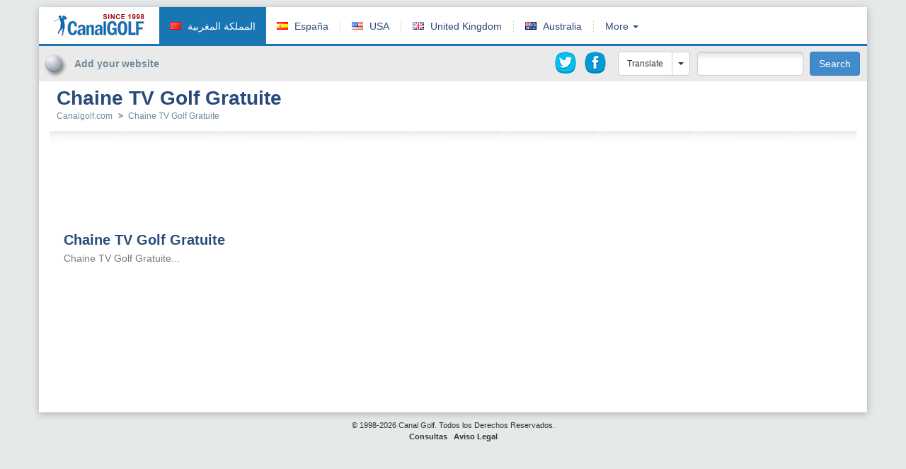

--- FILE ---
content_type: text/html; charset=utf-8
request_url: https://www.canalgolf.com/ma/chaine-tv-golf-gratuite
body_size: 44318
content:
<!DOCTYPE html>
<html lang="en">
<head>
  <meta charset="utf-8">
  <meta http-equiv="X-UA-Compatible" content="IE=edge">
  <meta name="viewport" content="width=device-width, initial-scale=1">

  <meta name="title" content="Chaine TV Golf Gratuite | Canalgolf.com" />
  <meta name="keywords" content="golf tv, golf direct, resultat golf, canalgolf, calendrier tournois professionnels, programme tv golf, vidéos de golf, golf tv streaming, golf plus streaming, golf tv live, golf tv gratuit, golf channel gratuit, golf channel streaming free, golf télévision en direct, golf a la tele, tvgolf, golfe tv, golf tele, golf channel streaming gratuit, tv golf gratuit, channel stream golf, golf channel streaming live, golf tv streaming gratuit, golf télévision, chaîne golf, chaîne golf gratuite, golf chaine, chaine tv golf, chaine tv golf gratuite, chaine tv de golf, chaines tv golf, golf streaming, golf live streaming, golf streaming gratuit, golf direct streaming, golf en live streaming, golf tv internet, golf internet, liv golf" />
  <meta name="description" content="Chaine TV Golf Gratuite" />

  <meta name="og:title" content="Chaine TV Golf Gratuite | Canalgolf.com" />
  <meta name="og:description" content="Chaine TV Golf Gratuite" />
  <meta name="og:image" content="https://www.canalgolf.com/assets/logo-630826cfd2542d59cc5f734091552269.png" />

  <meta name="robots" content="all" />
  <meta name="distribution" content="GLOBAL" />
  <meta name="rating" content="GENERAL" />
  <meta name="revisit-After" content="7 Days" />
  <meta name="googlebot" content="all" />

  <title>Chaine TV Golf Gratuite | Canalgolf.com</title>

  <!-- HTML5 Shim and Respond.js IE8 support of HTML5 elements and media queries -->
  <!--[if lt IE 9]>
    <script src="https://oss.maxcdn.com/libs/html5shiv/3.7.0/html5shiv.js"></script>
    <script src="https://oss.maxcdn.com/libs/respond.js/1.4.2/respond.min.js"></script>
  <![endif]-->

  <link href="/assets/application-b3bfb889b7d5a7a459e41ae48881268d.css" media="all" rel="stylesheet" type="text/css" />
  <script src="/assets/application-ec4413bdfbb324e9d6547c4b102a9b84.js" type="text/javascript"></script>
  <script src="http://www.google.com/jsapi" type="text/javascript"></script>
  <meta content="authenticity_token" name="csrf-param" />
<meta content="FgkCkWfxni0MHjauSyRUGZQjQr5Z+caLzv4T5MauENk=" name="csrf-token" />

    <link rel="alternate" hreflang="es-es" href="http://canalgolf.com">
    <link rel="alternate" hreflang="en-us" href="http://www.canalgolf.com/us">
    <link rel="alternate" hreflang="en-gb" href="http://www.canalgolf.com/uk">
    <link rel="alternate" hreflang="en-au" href="http://www.canalgolf.com/au">

    <link rel="alternate" hreflang="ca-ad" href="http://www.canalgolf.com/ad">
    <link rel="alternate" hreflang="es-ar" href="http://www.canalgolf.com/ar">
    <link rel="alternate" hreflang="nl-be" href="http://canalgolf.com/be">
    <link rel="alternate" hreflang="pt-br" href="http://canalgolf.com/br">
    <link rel="alternate" hreflang="en-ca" href="http://www.canalgolf.com/ca">
    <link rel="alternate" hreflang="en-cz" href="http://www.canalgolf.com/cz">
    <link rel="alternate" hreflang="es-cl" href="http://www.canalgolf.com/cl">
    <link rel="alternate" hreflang="es-co" href="http://www.canalgolf.com/co">
    <link rel="alternate" hreflang="es-cr" href="http://www.canalgolf.com/cr">
    <link rel="alternate" hreflang="en-dk" href="http://www.canalgolf.com/dk">
    <link rel="alternate" hreflang="de" href="http://www.canalgolf.com/de">
    <link rel="alternate" hreflang="es-ec" href="http://www.canalgolf.com/ec">
    <link rel="alternate" hreflang="fr" href="http://www.canalgolf.com/fr">
    <link rel="alternate" hreflang="en-in" href="http://www.canalgolf.com/in">
    <link rel="alternate" hreflang="en-id" href="http://www.canalgolf.com/id">
    <link rel="alternate" hreflang="en-ie" href="http://www.canalgolf.com/ie">
    <link rel="alternate" hreflang="en-is" href="http://www.canalgolf.com/is">
    <link rel="alternate" hreflang="it" href="http://www.canalgolf.com/it">
    <link rel="alternate" hreflang="en-ke" href="http://www.canalgolf.com/ke">
    <link rel="alternate" hreflang="en-my" href="http://www.canalgolf.com/my">
    <link rel="alternate" hreflang="es-mx" href="http://www.canalgolf.com/mx">
    <link rel="alternate" hreflang="en-mm" href="http://www.canalgolf.com/mm">
    <link rel="alternate" hreflang="en-nl" href="http://www.canalgolf.com/nl">
    <link rel="alternate" hreflang="en-nz" href="http://www.canalgolf.com/nz">
    <link rel="alternate" hreflang="en-ng" href="http://www.canalgolf.com/ng">
    <link rel="alternate" hreflang="en-no" href="http://www.canalgolf.com/no">
    <link rel="alternate" hreflang="de-at" href="http://www.canalgolf.com/at">
    <link rel="alternate" hreflang="en-pk" href="http://www.canalgolf.com/pk">
    <link rel="alternate" hreflang="es-pa" href="http://www.canalgolf.com/pa">
    <link rel="alternate" hreflang="es-py" href="http://www.canalgolf.com/py">
    <link rel="alternate" hreflang="es-pe" href="http://canalgolf.com/pe">
    <link rel="alternate" hreflang="en-ph" href="http://www.canalgolf.com/ph">
    <link rel="alternate" hreflang="pl" href="http://www.canalgolf.com/pl">
    <link rel="alternate" hreflang="pt-pt" href="http://www.canalgolf.com/pt">
    <link rel="alternate" hreflang="es-pr" href="http://www.canalgolf.com/pr">
    <link rel="alternate" hreflang="es-do" href="http://canalgolf.com/do">
    <link rel="alternate" hreflang="de-ch" href="http://www.canalgolf.com/ch">
    <link rel="alternate" hreflang="gd-gb" href="http://www.canalgolf.com/scot">
    <link rel="alternate" hreflang="en-sg" href="http://www.canalgolf.com/sg">
    <link rel="alternate" hreflang="en-sk" href="http://www.canalgolf.com/sk">
    <link rel="alternate" hreflang="en-za" href="http://www.canalgolf.com/za">
    <link rel="alternate" hreflang="en-fi" href="http://www.canalgolf.com/fi">
    <link rel="alternate" hreflang="sv-se" href="http://www.canalgolf.com/se">
    <link rel="alternate" hreflang="en-th" href="http://www.canalgolf.com/th">
    <link rel="alternate" hreflang="es-uy" href="http://www.canalgolf.com/uy">
    <link rel="alternate" hreflang="es-ve" href="http://canalgolf.com/ve">
    <link rel="alternate" hreflang="en-vn" href="http://www.canalgolf.com/vn">
    <link rel="alternate" hreflang="zh-cn" href="http://www.canalgolf.com/cn">
    <link rel="alternate" hreflang="ja-jp" href="http://www.canalgolf.com/jp">
    <link rel="alternate" hreflang="en-kr" href="http://www.canalgolf.com/kr">


  <script type="text/javascript">
  (function(i,s,o,g,r,a,m){i['GoogleAnalyticsObject']=r;i[r]=i[r]||function(){
  (i[r].q=i[r].q||[]).push(arguments)},i[r].l=1*new Date();a=s.createElement(o),
  m=s.getElementsByTagName(o)[0];a.async=1;a.src=g;m.parentNode.insertBefore(a,m)
  })(window,document,'script','//www.google-analytics.com/analytics.js','ga');
  
  ga('create', 'UA-38715083-1', 'auto');
  ga('send', 'pageview', {'dimension1': 'ma'});
  //ga('create', 'UA-38715083-21', 'auto', {'name': 'worldTracker'});
  //ga('worldTracker.send', 'pageview', {'dimension1': 'ma'});
</script>
  <script src='https://www.google.com/recaptcha/api.js'></script>

</head>
<body>

<div class="container page-container">
	<div class="header clearfix">
		<a href="/ma" class="logo"></a>

		<ul class="countries-menu">
			<li class="sel">
				<span class="flag flag-ma"></span>
				<a href="#">المملكة المغربية</a>
			</li>
			<li class="hidden-md hidden-sm hidden-xs">
				<span class="flag flag-es"></span>
				<a href="http://canalgolf.com">España</a>
			</li>
			<li class="div hidden-md hidden-sm hidden-xs"></li>
			<li class="hidden-md hidden-sm hidden-xs">
				<span class="flag flag-us"></span>
				<a href="http://www.canalgolf.com/us">USA</a>
			</li>
			<li class="div hidden-md hidden-sm hidden-xs"></li>
			<li class="hidden-md hidden-sm hidden-xs">
				<span class="flag flag-uk"></span>
				<a href="http://www.canalgolf.com/uk">United Kingdom</a>
			</li>
			<li class="div hidden-md hidden-sm hidden-xs"></li>
			<li class="hidden-md hidden-sm hidden-xs">
				<span class="flag flag-au"></span>
				<a href="http://www.canalgolf.com/au">Australia</a>
			</li>
			<li class="div hidden-md hidden-sm hidden-xs"></li>
			<li>
				<div class="dropdown">
					<a class="dropdown-toggle btn-more-countries" data-toggle="dropdown" href="#">
					    More
					    <span class="caret"></span>
					</a>
					<ul class="dropdown-menu">
              <li class="visible-md visible-sm visible-xs">
                <a href="http://canalgolf.com" tabindex="-1">
                <span class="flag flag-es"></span>
                España
</a>              </li>
              <li class="visible-md visible-sm visible-xs">
                <a href="http://www.canalgolf.com/us" tabindex="-1">
                <span class="flag flag-us"></span>
                USA
</a>              </li>
              <li class="visible-md visible-sm visible-xs">
                <a href="http://www.canalgolf.com/uk" tabindex="-1">
                <span class="flag flag-uk"></span>
                United Kingdom
</a>              </li>
              <li class="visible-md visible-sm visible-xs">
                <a href="http://www.canalgolf.com/au" tabindex="-1">
                <span class="flag flag-au"></span>
                Australia
</a>              </li>
					    <li>
					    	<a href="http://www.canalgolf.com/ad" tabindex="-1">
					    	<span class="flag flag-ad"></span>
					    	Andorra
</a>					    </li>
					    <li>
					    	<a href="http://www.canalgolf.com/ar" tabindex="-1">
					    	<span class="flag flag-ar"></span>
					    	Argentina
</a>					    </li>
					    <li>
					    	<a href="http://canalgolf.com/be" tabindex="-1">
					    	<span class="flag flag-be"></span>
					    	België
</a>					    </li>
					    <li>
					    	<a href="http://canalgolf.com/br" tabindex="-1">
					    	<span class="flag flag-br"></span>
					    	Brasil
</a>					    </li>
					    <li>
					    	<a href="http://www.canalgolf.com/ca" tabindex="-1">
					    	<span class="flag flag-ca"></span>
					    	Canada
</a>					    </li>
					    <li>
					    	<a href="http://www.canalgolf.com/cz" tabindex="-1">
					    	<span class="flag flag-cz"></span>
					    	Česká republika
</a>					    </li>
					    <li>
					    	<a href="http://www.canalgolf.com/cl" tabindex="-1">
					    	<span class="flag flag-cl"></span>
					    	Chile
</a>					    </li>
					    <li>
					    	<a href="http://www.canalgolf.com/co" tabindex="-1">
					    	<span class="flag flag-co"></span>
					    	Colombia
</a>					    </li>
					    <li>
					    	<a href="http://www.canalgolf.com/cr" tabindex="-1">
					    	<span class="flag flag-cr"></span>
					    	Costa Rica
</a>					    </li>
					    <li>
					    	<a href="http://www.canalgolf.com/dk" tabindex="-1">
					    	<span class="flag flag-dk"></span>
					    	Danmark
</a>					    </li>
					    <li>
					    	<a href="http://www.canalgolf.com/de" tabindex="-1">
					    	<span class="flag flag-de"></span>
					    	Deutschland
</a>					    </li>
					    <li>
					    	<a href="http://www.canalgolf.com/ec" tabindex="-1">
					    	<span class="flag flag-ec"></span>
					    	Ecuador
</a>					    </li>
					    <li>
					    	<a href="http://www.canalgolf.com/fr" tabindex="-1">
					    	<span class="flag flag-fr"></span>
					    	France
</a>					    </li>
					    <li>
					    	<a href="http://www.canalgolf.com/in" tabindex="-1">
					    	<span class="flag flag-in"></span>
					    	India
</a>					    </li>
					    <li>
					    	<a href="http://www.canalgolf.com/id" tabindex="-1">
					    	<span class="flag flag-id"></span>
					    	Indonesia
</a>					    </li>
					    <li>
					    	<a href="http://www.canalgolf.com/ie" tabindex="-1">
					    	<span class="flag flag-ie"></span>
					    	Ireland
</a>					    </li>
					    <li>
					    	<a href="http://www.canalgolf.com/is" tabindex="-1">
					    	<span class="flag flag-is"></span>
					    	Ísland
</a>					    </li>
					    <li>
					    	<a href="http://www.canalgolf.com/it" tabindex="-1">
					    	<span class="flag flag-it"></span>
					    	Italia
</a>					    </li>
					    <li>
					    	<a href="http://www.canalgolf.com/ke" tabindex="-1">
					    	<span class="flag flag-ke"></span>
					    	Kenya
</a>					    </li>
					    <li>
					    	<a href="http://www.canalgolf.com/my" tabindex="-1">
					    	<span class="flag flag-my"></span>
					    	Malaysia
</a>					    </li>
					    <li>
					    	<a href="http://www.canalgolf.com/mx" tabindex="-1">
					    	<span class="flag flag-mx"></span>
					    	Mexico
</a>					    </li>
					    <li>
					    	<a href="http://www.canalgolf.com/mm" tabindex="-1">
					    	<span class="flag flag-mm"></span>
					    	Myanmar
</a>					    </li>
					    <li>
					    	<a href="http://www.canalgolf.com/nl" tabindex="-1">
					    	<span class="flag flag-nl"></span>
					    	Netherlands
</a>					    </li>
					    <li>
					    	<a href="http://www.canalgolf.com/nz" tabindex="-1">
					    	<span class="flag flag-nz"></span>
					    	New Zealand
</a>					    </li>
					    <li>
					    	<a href="http://www.canalgolf.com/ng" tabindex="-1">
					    	<span class="flag flag-ng"></span>
					    	Nigeria
</a>					    </li>
					    <li>
					    	<a href="http://www.canalgolf.com/no" tabindex="-1">
					    	<span class="flag flag-no"></span>
					    	Norge
</a>					    </li>
					    <li>
					    	<a href="http://www.canalgolf.com/at" tabindex="-1">
					    	<span class="flag flag-at"></span>
					    	Österreich
</a>					    </li>
					    <li>
					    	<a href="http://www.canalgolf.com/pk" tabindex="-1">
					    	<span class="flag flag-pk"></span>
					    	Pakistan
</a>					    </li>
					    <li>
					    	<a href="http://www.canalgolf.com/pa" tabindex="-1">
					    	<span class="flag flag-pa"></span>
					    	Panamá
</a>					    </li>
					    <li>
					    	<a href="http://www.canalgolf.com/py" tabindex="-1">
					    	<span class="flag flag-py"></span>
					    	Paraguay
</a>					    </li>
					    <li>
					    	<a href="http://canalgolf.com/pe" tabindex="-1">
					    	<span class="flag flag-pe"></span>
					    	Perú
</a>					    </li>
					    <li>
					    	<a href="http://www.canalgolf.com/ph" tabindex="-1">
					    	<span class="flag flag-ph"></span>
					    	Philippines
</a>					    </li>
					    <li>
					    	<a href="http://www.canalgolf.com/pl" tabindex="-1">
					    	<span class="flag flag-pl"></span>
					    	Polska
</a>					    </li>
					    <li>
					    	<a href="http://www.canalgolf.com/pt" tabindex="-1">
					    	<span class="flag flag-pt"></span>
					    	Portugal
</a>					    </li>
					    <li>
					    	<a href="http://www.canalgolf.com/pr" tabindex="-1">
					    	<span class="flag flag-pr"></span>
					    	Puerto Rico
</a>					    </li>
					    <li>
					    	<a href="http://canalgolf.com/do" tabindex="-1">
					    	<span class="flag flag-do"></span>
					    	República Dominicana
</a>					    </li>
					    <li>
					    	<a href="http://www.canalgolf.com/ch" tabindex="-1">
					    	<span class="flag flag-ch"></span>
					    	Schweiz
</a>					    </li>
					    <li>
					    	<a href="http://www.canalgolf.com/scot" tabindex="-1">
					    	<span class="flag flag-scot"></span>
					    	Scotland
</a>					    </li>
					    <li>
					    	<a href="http://www.canalgolf.com/sg" tabindex="-1">
					    	<span class="flag flag-sg"></span>
					    	Singapore
</a>					    </li>
					    <li>
					    	<a href="http://www.canalgolf.com/sk" tabindex="-1">
					    	<span class="flag flag-sk"></span>
					    	Slovakia
</a>					    </li>
					    <li>
					    	<a href="http://www.canalgolf.com/za" tabindex="-1">
					    	<span class="flag flag-za"></span>
					    	South Africa
</a>					    </li>
					    <li>
					    	<a href="http://www.canalgolf.com/fi" tabindex="-1">
					    	<span class="flag flag-fi"></span>
					    	Suomi
</a>					    </li>
					    <li>
					    	<a href="http://www.canalgolf.com/se" tabindex="-1">
					    	<span class="flag flag-se"></span>
					    	Sverige
</a>					    </li>
					    <li>
					    	<a href="http://www.canalgolf.com/th" tabindex="-1">
					    	<span class="flag flag-th"></span>
					    	Thailand
</a>					    </li>
					    <li>
					    	<a href="http://www.canalgolf.com/uy" tabindex="-1">
					    	<span class="flag flag-uy"></span>
					    	Uruguay
</a>					    </li>
					    <li>
					    	<a href="http://canalgolf.com/ve" tabindex="-1">
					    	<span class="flag flag-ve"></span>
					    	Venezuela
</a>					    </li>
					    <li>
					    	<a href="http://www.canalgolf.com/vn" tabindex="-1">
					    	<span class="flag flag-vn"></span>
					    	Vietnam
</a>					    </li>
					    <li>
					    	<a href="http://www.canalgolf.com/cn" tabindex="-1">
					    	<span class="flag flag-cn"></span>
					    	中国
</a>					    </li>
					    <li>
					    	<a href="http://www.canalgolf.com/jp" tabindex="-1">
					    	<span class="flag flag-jp"></span>
					    	日本
</a>					    </li>
					    <li>
					    	<a href="http://www.canalgolf.com/kr" tabindex="-1">
					    	<span class="flag flag-kr"></span>
					    	대한민국
</a>					    </li>
				    </ul>
				</div>
			</li>
		</ul>

    <div class="header-ad-container hidden-xs">
      <div class="ad_page_header "><script async src="//pagead2.googlesyndication.com/pagead/js/adsbygoogle.js"></script>
<!-- Test Azul 468x60 -->
<ins class="adsbygoogle"
     style="display:inline-block;width:468px;height:60px"
     data-ad-client="ca-pub-0470509672654630"
     data-ad-slot="4851250445"></ins>
<script>
(adsbygoogle = window.adsbygoogle || []).push({});
</script></div>
    </div>
	</div>

	<div class="general-options hidden-xs">
		<div class="left">
      <a href="/ma/add_link" class="add-site">
				<span class="add-site-text">Add your website</span>
</a>		</div>
		<div class="right">
			  <a href="https://twitter.com/canalgolf" class="ico-twitter" target="_blank" title="Canalgolf en Twitter"></a>
			  <a href="https://www.facebook.com/canalgolf/" class="ico-facebook" target="_blank" title="Canalgolf en Facebook"></a>

			<div style="float: left">
				<div class="btn-group">
          <button type="button" class="btn btn-default btn-translate">Translate</button>
          <button type="button" class="btn btn-default btn-translate dropdown-toggle" data-toggle="dropdown">
				    <span class="caret"></span>
            <span class="sr-only">&nbsp;</span>
          </button>
				  <ul class="dropdown-menu">
				    <li><a href="http://translate.google.com/translate?client=tmpg&amp;hl=en&amp;langpair=en|en&amp;u=https%3A%2F%2Fwww.canalgolf.com%2Fma%2Fchaine-tv-golf-gratuite" target="_blank">English</a></li>
<li><a href="http://translate.google.com/translate?client=tmpg&amp;hl=en&amp;langpair=en|fr&amp;u=https%3A%2F%2Fwww.canalgolf.com%2Fma%2Fchaine-tv-golf-gratuite" target="_blank">French</a></li>
<li><a href="http://translate.google.com/translate?client=tmpg&amp;hl=en&amp;langpair=en|de&amp;u=https%3A%2F%2Fwww.canalgolf.com%2Fma%2Fchaine-tv-golf-gratuite" target="_blank">German</a></li>
<li><a href="http://translate.google.com/translate?client=tmpg&amp;hl=en&amp;langpair=en|ja&amp;u=https%3A%2F%2Fwww.canalgolf.com%2Fma%2Fchaine-tv-golf-gratuite" target="_blank">Japanese</a></li>
<li><a href="http://translate.google.com/translate?client=tmpg&amp;hl=en&amp;langpair=en|pt&amp;u=https%3A%2F%2Fwww.canalgolf.com%2Fma%2Fchaine-tv-golf-gratuite" target="_blank">Portuguese</a></li>
<li><a href="http://translate.google.com/translate?client=tmpg&amp;hl=en&amp;langpair=en|es&amp;u=https%3A%2F%2Fwww.canalgolf.com%2Fma%2Fchaine-tv-golf-gratuite" target="_blank">Spanish</a></li>
<li class="divider"></li>
<li><a href="http://translate.google.com/translate?client=tmpg&amp;hl=en&amp;langpair=en|af&amp;u=https%3A%2F%2Fwww.canalgolf.com%2Fma%2Fchaine-tv-golf-gratuite" target="_blank">Afrikaans</a></li>
<li><a href="http://translate.google.com/translate?client=tmpg&amp;hl=en&amp;langpair=en|sq&amp;u=https%3A%2F%2Fwww.canalgolf.com%2Fma%2Fchaine-tv-golf-gratuite" target="_blank">Albanian</a></li>
<li><a href="http://translate.google.com/translate?client=tmpg&amp;hl=en&amp;langpair=en|ar&amp;u=https%3A%2F%2Fwww.canalgolf.com%2Fma%2Fchaine-tv-golf-gratuite" target="_blank">Arabic</a></li>
<li><a href="http://translate.google.com/translate?client=tmpg&amp;hl=en&amp;langpair=en|hy&amp;u=https%3A%2F%2Fwww.canalgolf.com%2Fma%2Fchaine-tv-golf-gratuite" target="_blank">Armenian</a></li>
<li><a href="http://translate.google.com/translate?client=tmpg&amp;hl=en&amp;langpair=en|az&amp;u=https%3A%2F%2Fwww.canalgolf.com%2Fma%2Fchaine-tv-golf-gratuite" target="_blank">Azerbaijani</a></li>
<li><a href="http://translate.google.com/translate?client=tmpg&amp;hl=en&amp;langpair=en|eu&amp;u=https%3A%2F%2Fwww.canalgolf.com%2Fma%2Fchaine-tv-golf-gratuite" target="_blank">Basque</a></li>
<li><a href="http://translate.google.com/translate?client=tmpg&amp;hl=en&amp;langpair=en|be&amp;u=https%3A%2F%2Fwww.canalgolf.com%2Fma%2Fchaine-tv-golf-gratuite" target="_blank">Belarusian</a></li>
<li><a href="http://translate.google.com/translate?client=tmpg&amp;hl=en&amp;langpair=en|bg&amp;u=https%3A%2F%2Fwww.canalgolf.com%2Fma%2Fchaine-tv-golf-gratuite" target="_blank">Bulgarian</a></li>
<li><a href="http://translate.google.com/translate?client=tmpg&amp;hl=en&amp;langpair=en|ca&amp;u=https%3A%2F%2Fwww.canalgolf.com%2Fma%2Fchaine-tv-golf-gratuite" target="_blank">Catalan</a></li>
<li><a href="http://translate.google.com/translate?client=tmpg&amp;hl=en&amp;langpair=en|zh-CN&amp;u=https%3A%2F%2Fwww.canalgolf.com%2Fma%2Fchaine-tv-golf-gratuite" target="_blank">Chinese (Simplified)</a></li>
<li><a href="http://translate.google.com/translate?client=tmpg&amp;hl=en&amp;langpair=en|zh-TW&amp;u=https%3A%2F%2Fwww.canalgolf.com%2Fma%2Fchaine-tv-golf-gratuite" target="_blank">Chinese (Traditional)</a></li>
<li><a href="http://translate.google.com/translate?client=tmpg&amp;hl=en&amp;langpair=en|hr&amp;u=https%3A%2F%2Fwww.canalgolf.com%2Fma%2Fchaine-tv-golf-gratuite" target="_blank">Croatian</a></li>
<li><a href="http://translate.google.com/translate?client=tmpg&amp;hl=en&amp;langpair=en|cs&amp;u=https%3A%2F%2Fwww.canalgolf.com%2Fma%2Fchaine-tv-golf-gratuite" target="_blank">Czech</a></li>
<li><a href="http://translate.google.com/translate?client=tmpg&amp;hl=en&amp;langpair=en|da&amp;u=https%3A%2F%2Fwww.canalgolf.com%2Fma%2Fchaine-tv-golf-gratuite" target="_blank">Danish</a></li>
<li><a href="http://translate.google.com/translate?client=tmpg&amp;hl=en&amp;langpair=en|nl&amp;u=https%3A%2F%2Fwww.canalgolf.com%2Fma%2Fchaine-tv-golf-gratuite" target="_blank">Dutch</a></li>
<li><a href="http://translate.google.com/translate?client=tmpg&amp;hl=en&amp;langpair=en|en&amp;u=https%3A%2F%2Fwww.canalgolf.com%2Fma%2Fchaine-tv-golf-gratuite" target="_blank">English</a></li>
<li><a href="http://translate.google.com/translate?client=tmpg&amp;hl=en&amp;langpair=en|et&amp;u=https%3A%2F%2Fwww.canalgolf.com%2Fma%2Fchaine-tv-golf-gratuite" target="_blank">Estonian</a></li>
<li><a href="http://translate.google.com/translate?client=tmpg&amp;hl=en&amp;langpair=en|tl&amp;u=https%3A%2F%2Fwww.canalgolf.com%2Fma%2Fchaine-tv-golf-gratuite" target="_blank">Filipino</a></li>
<li><a href="http://translate.google.com/translate?client=tmpg&amp;hl=en&amp;langpair=en|fi&amp;u=https%3A%2F%2Fwww.canalgolf.com%2Fma%2Fchaine-tv-golf-gratuite" target="_blank">Finnish</a></li>
<li><a href="http://translate.google.com/translate?client=tmpg&amp;hl=en&amp;langpair=en|fr&amp;u=https%3A%2F%2Fwww.canalgolf.com%2Fma%2Fchaine-tv-golf-gratuite" target="_blank">French</a></li>
<li><a href="http://translate.google.com/translate?client=tmpg&amp;hl=en&amp;langpair=en|gl&amp;u=https%3A%2F%2Fwww.canalgolf.com%2Fma%2Fchaine-tv-golf-gratuite" target="_blank">Galician</a></li>
<li><a href="http://translate.google.com/translate?client=tmpg&amp;hl=en&amp;langpair=en|ka&amp;u=https%3A%2F%2Fwww.canalgolf.com%2Fma%2Fchaine-tv-golf-gratuite" target="_blank">Georgian</a></li>
<li><a href="http://translate.google.com/translate?client=tmpg&amp;hl=en&amp;langpair=en|de&amp;u=https%3A%2F%2Fwww.canalgolf.com%2Fma%2Fchaine-tv-golf-gratuite" target="_blank">German</a></li>
<li><a href="http://translate.google.com/translate?client=tmpg&amp;hl=en&amp;langpair=en|el&amp;u=https%3A%2F%2Fwww.canalgolf.com%2Fma%2Fchaine-tv-golf-gratuite" target="_blank">Greek</a></li>
<li><a href="http://translate.google.com/translate?client=tmpg&amp;hl=en&amp;langpair=en|ht&amp;u=https%3A%2F%2Fwww.canalgolf.com%2Fma%2Fchaine-tv-golf-gratuite" target="_blank">Haitian Creole</a></li>
<li><a href="http://translate.google.com/translate?client=tmpg&amp;hl=en&amp;langpair=en|iw&amp;u=https%3A%2F%2Fwww.canalgolf.com%2Fma%2Fchaine-tv-golf-gratuite" target="_blank">Hebrew</a></li>
<li><a href="http://translate.google.com/translate?client=tmpg&amp;hl=en&amp;langpair=en|hi&amp;u=https%3A%2F%2Fwww.canalgolf.com%2Fma%2Fchaine-tv-golf-gratuite" target="_blank">Hindi</a></li>
<li><a href="http://translate.google.com/translate?client=tmpg&amp;hl=en&amp;langpair=en|hu&amp;u=https%3A%2F%2Fwww.canalgolf.com%2Fma%2Fchaine-tv-golf-gratuite" target="_blank">Hungarian</a></li>
<li><a href="http://translate.google.com/translate?client=tmpg&amp;hl=en&amp;langpair=en|is&amp;u=https%3A%2F%2Fwww.canalgolf.com%2Fma%2Fchaine-tv-golf-gratuite" target="_blank">Icelandic</a></li>
<li><a href="http://translate.google.com/translate?client=tmpg&amp;hl=en&amp;langpair=en|id&amp;u=https%3A%2F%2Fwww.canalgolf.com%2Fma%2Fchaine-tv-golf-gratuite" target="_blank">Indonesian</a></li>
<li><a href="http://translate.google.com/translate?client=tmpg&amp;hl=en&amp;langpair=en|ga&amp;u=https%3A%2F%2Fwww.canalgolf.com%2Fma%2Fchaine-tv-golf-gratuite" target="_blank">Irish</a></li>
<li><a href="http://translate.google.com/translate?client=tmpg&amp;hl=en&amp;langpair=en|it&amp;u=https%3A%2F%2Fwww.canalgolf.com%2Fma%2Fchaine-tv-golf-gratuite" target="_blank">Italian</a></li>
<li><a href="http://translate.google.com/translate?client=tmpg&amp;hl=en&amp;langpair=en|ja&amp;u=https%3A%2F%2Fwww.canalgolf.com%2Fma%2Fchaine-tv-golf-gratuite" target="_blank">Japanese</a></li>
<li><a href="http://translate.google.com/translate?client=tmpg&amp;hl=en&amp;langpair=en|ko&amp;u=https%3A%2F%2Fwww.canalgolf.com%2Fma%2Fchaine-tv-golf-gratuite" target="_blank">Korean</a></li>
<li><a href="http://translate.google.com/translate?client=tmpg&amp;hl=en&amp;langpair=en|lv&amp;u=https%3A%2F%2Fwww.canalgolf.com%2Fma%2Fchaine-tv-golf-gratuite" target="_blank">Latvian</a></li>
<li><a href="http://translate.google.com/translate?client=tmpg&amp;hl=en&amp;langpair=en|lt&amp;u=https%3A%2F%2Fwww.canalgolf.com%2Fma%2Fchaine-tv-golf-gratuite" target="_blank">Lithuanian</a></li>
<li><a href="http://translate.google.com/translate?client=tmpg&amp;hl=en&amp;langpair=en|mk&amp;u=https%3A%2F%2Fwww.canalgolf.com%2Fma%2Fchaine-tv-golf-gratuite" target="_blank">Macedonian</a></li>
<li><a href="http://translate.google.com/translate?client=tmpg&amp;hl=en&amp;langpair=en|ms&amp;u=https%3A%2F%2Fwww.canalgolf.com%2Fma%2Fchaine-tv-golf-gratuite" target="_blank">Malay</a></li>
<li><a href="http://translate.google.com/translate?client=tmpg&amp;hl=en&amp;langpair=en|mt&amp;u=https%3A%2F%2Fwww.canalgolf.com%2Fma%2Fchaine-tv-golf-gratuite" target="_blank">Maltese</a></li>
<li><a href="http://translate.google.com/translate?client=tmpg&amp;hl=en&amp;langpair=en|no&amp;u=https%3A%2F%2Fwww.canalgolf.com%2Fma%2Fchaine-tv-golf-gratuite" target="_blank">Norwegian</a></li>
<li><a href="http://translate.google.com/translate?client=tmpg&amp;hl=en&amp;langpair=en|fa&amp;u=https%3A%2F%2Fwww.canalgolf.com%2Fma%2Fchaine-tv-golf-gratuite" target="_blank">Persian</a></li>
<li><a href="http://translate.google.com/translate?client=tmpg&amp;hl=en&amp;langpair=en|pl&amp;u=https%3A%2F%2Fwww.canalgolf.com%2Fma%2Fchaine-tv-golf-gratuite" target="_blank">Polish</a></li>
<li><a href="http://translate.google.com/translate?client=tmpg&amp;hl=en&amp;langpair=en|pt&amp;u=https%3A%2F%2Fwww.canalgolf.com%2Fma%2Fchaine-tv-golf-gratuite" target="_blank">Portuguese</a></li>
<li><a href="http://translate.google.com/translate?client=tmpg&amp;hl=en&amp;langpair=en|ro&amp;u=https%3A%2F%2Fwww.canalgolf.com%2Fma%2Fchaine-tv-golf-gratuite" target="_blank">Romanian</a></li>
<li><a href="http://translate.google.com/translate?client=tmpg&amp;hl=en&amp;langpair=en|ru&amp;u=https%3A%2F%2Fwww.canalgolf.com%2Fma%2Fchaine-tv-golf-gratuite" target="_blank">Russian</a></li>
<li><a href="http://translate.google.com/translate?client=tmpg&amp;hl=en&amp;langpair=en|sr&amp;u=https%3A%2F%2Fwww.canalgolf.com%2Fma%2Fchaine-tv-golf-gratuite" target="_blank">Serbian</a></li>
<li><a href="http://translate.google.com/translate?client=tmpg&amp;hl=en&amp;langpair=en|sk&amp;u=https%3A%2F%2Fwww.canalgolf.com%2Fma%2Fchaine-tv-golf-gratuite" target="_blank">Slovak</a></li>
<li><a href="http://translate.google.com/translate?client=tmpg&amp;hl=en&amp;langpair=en|sl&amp;u=https%3A%2F%2Fwww.canalgolf.com%2Fma%2Fchaine-tv-golf-gratuite" target="_blank">Slovenian</a></li>
<li><a href="http://translate.google.com/translate?client=tmpg&amp;hl=en&amp;langpair=en|es&amp;u=https%3A%2F%2Fwww.canalgolf.com%2Fma%2Fchaine-tv-golf-gratuite" target="_blank">Spanish</a></li>
<li><a href="http://translate.google.com/translate?client=tmpg&amp;hl=en&amp;langpair=en|sw&amp;u=https%3A%2F%2Fwww.canalgolf.com%2Fma%2Fchaine-tv-golf-gratuite" target="_blank">Swahili</a></li>
<li><a href="http://translate.google.com/translate?client=tmpg&amp;hl=en&amp;langpair=en|sv&amp;u=https%3A%2F%2Fwww.canalgolf.com%2Fma%2Fchaine-tv-golf-gratuite" target="_blank">Swedish</a></li>
<li><a href="http://translate.google.com/translate?client=tmpg&amp;hl=en&amp;langpair=en|th&amp;u=https%3A%2F%2Fwww.canalgolf.com%2Fma%2Fchaine-tv-golf-gratuite" target="_blank">Thai</a></li>
<li><a href="http://translate.google.com/translate?client=tmpg&amp;hl=en&amp;langpair=en|tr&amp;u=https%3A%2F%2Fwww.canalgolf.com%2Fma%2Fchaine-tv-golf-gratuite" target="_blank">Turkish</a></li>
<li><a href="http://translate.google.com/translate?client=tmpg&amp;hl=en&amp;langpair=en|uk&amp;u=https%3A%2F%2Fwww.canalgolf.com%2Fma%2Fchaine-tv-golf-gratuite" target="_blank">Ukrainian</a></li>
<li><a href="http://translate.google.com/translate?client=tmpg&amp;hl=en&amp;langpair=en|ur&amp;u=https%3A%2F%2Fwww.canalgolf.com%2Fma%2Fchaine-tv-golf-gratuite" target="_blank">Urdu</a></li>
<li><a href="http://translate.google.com/translate?client=tmpg&amp;hl=en&amp;langpair=en|vi&amp;u=https%3A%2F%2Fwww.canalgolf.com%2Fma%2Fchaine-tv-golf-gratuite" target="_blank">Vietnamese</a></li>
<li><a href="http://translate.google.com/translate?client=tmpg&amp;hl=en&amp;langpair=en|cy&amp;u=https%3A%2F%2Fwww.canalgolf.com%2Fma%2Fchaine-tv-golf-gratuite" target="_blank">Welsh</a></li>
<li><a href="http://translate.google.com/translate?client=tmpg&amp;hl=en&amp;langpair=en|yi&amp;u=https%3A%2F%2Fwww.canalgolf.com%2Fma%2Fchaine-tv-golf-gratuite" target="_blank">Yiddish</a></li>
				  </ul>
				</div>
			</div>

			<form accept-charset="UTF-8" action="/search" method="post" style="float: left"><div style="margin:0;padding:0;display:inline"><input name="utf8" type="hidden" value="&#x2713;" /><input name="authenticity_token" type="hidden" value="FgkCkWfxni0MHjauSyRUGZQjQr5Z+caLzv4T5MauENk=" /></div>
				  <input class="form-control" id="q" name="q" style="display: inline-block; width: 150px; font-size: 12px" type="text" />
          <button class="btn btn-primary" name="button" type="submit">Search</button>
</form>		</div>
	</div>


  <div style="margin: 0 15px">
	  
  <div class="topic-header">
		<h1>Chaine TV Golf Gratuite</h1>
		<ul class="breadcrumbs clearfix"><li><a href="/ma">Canalgolf.com</a></li><li class="sep"></li><li><a href="/ma/chaine-tv-golf-gratuite">Chaine TV Golf Gratuite</a></li></ul>
	</div>

		<div class="sub-topics-empty"></div>

  <div class="ad_page_top "><script async src="https://pagead2.googlesyndication.com/pagead/js/adsbygoogle.js?client=ca-pub-0470509672654630"
     crossorigin="anonymous"></script>
<!-- Prueba2 970x90 -->
<ins class="adsbygoogle"
     style="display:inline-block;width:970px;height:90px"
     data-ad-client="ca-pub-0470509672654630"
     data-ad-slot="1562427360"></ins>
<script>
     (adsbygoogle = window.adsbygoogle || []).push({});
</script></div>

	<div id="topic_links" class="links">
    <div class="ad_page_side hidden-xs"><script async src="https://pagead2.googlesyndication.com/pagead/js/adsbygoogle.js?client=ca-pub-0470509672654630"
     crossorigin="anonymous"></script>
<!-- Prueba 300x250 -->
<ins class="adsbygoogle"
     style="display:inline-block;width:300px;height:250px"
     data-ad-client="ca-pub-0470509672654630"
     data-ad-slot="8134918039"></ins>
<script>
     (adsbygoogle = window.adsbygoogle || []).push({});
</script></div>
	  	<a href="https://www.canalgolf.com/golf-tv-internet" target="_blank">
		<h3>Chaine TV Golf Gratuite</h3>
		<span>Chaine TV Golf Gratuite...</span>
	</a>

	</div>

  <div class="ad_page_bottom "><script async src="https://pagead2.googlesyndication.com/pagead/js/adsbygoogle.js?client=ca-pub-0470509672654630"
     crossorigin="anonymous"></script>
<!-- Prueba2 970x90 -->
<ins class="adsbygoogle"
     style="display:inline-block;width:970px;height:90px"
     data-ad-client="ca-pub-0470509672654630"
     data-ad-slot="1562427360"></ins>
<script>
     (adsbygoogle = window.adsbygoogle || []).push({});
</script></div>

	<div class="alexa-banner" style="margin: 10px">
		<a href="http://www.alexa.com/siteinfo/canalgolf.com"><script type="text/javascript" src="http://xslt.alexa.com/site_stats/js/t/a?url=canalgolf.com"></script></a>
	</div>


  </div>
</div>
</div>

<div class="container">
  <div class="footer clearfix">
      <div class="row visible-xs">
        <div class="col-sm-12 social-footer">
    			  <a href="https://twitter.com/canalgolf" class="ico-twitter" target="_blank" title="Canalgolf en Twitter"></a>
    			  <a href="https://www.facebook.com/canalgolf/" class="ico-facebook" target="_blank" title="Canalgolf en Facebook"></a>
        </div>
      </div>
      <div class="copywrite">
        © 1998-2026 Canal Golf. Todos los Derechos Reservados.<br/>
        <a href="mailto:golf@canalgolf.com" class="link-black">Consultas</a>&nbsp;&nbsp;
        <a href="#" class="link-black" id="legal_note_link">Aviso Legal</a>
      </div>
  </div>
</div>

<div id="legal-note" class="modal">
  <div class="modal-dialog modal-lg">
    <div class="modal-content">
      <div class="modal-header">
        <button type="button" class="close" data-dismiss="modal" 
        	aria-hidden="true">&times;</button>
        <h4 class="modal-title">Aviso Legal</h4>
      </div>
      <div class="modal-body">
        <h3 style="margin: 0 0 20px 0">Condiciones de uso</h3>
        <p>1 El Sitio Web puede contener dispositivos técnicos de enlace, directorios e incluso
        instrumentos de búsqueda que permitan al Usuario acceder a otras páginas y portales
        de Internet (en adelante, los "Sitios Enlazados").</p>
        <p>2 Canalgolf.com sólo será responsable de los contenidos y servicios suministrados en
        los Sitios Enlazados en la medida en que tenga conocimiento efectivo de su ilicitud y
        no haya desactivado el enlace a los mismos con la diligencia debida. Por lo tanto,
        Canalgolf.com se reserva el derecho de activar o desactivar los Sitios Enlazados,
        cuando estos incumplan con la Ley o suministren contenidos y servicios ilícitos.</p>
        <p>3 En el supuesto de que el Usuario considere que existe un Sitio Enlazado con
        contenidos ilícitos o inadecuados podrá comunicarlo a Canalgolf.com sin que en
        ningún caso esta comunicación conlleve para Canalgolf.com la obligación de retirar el
        correspondiente enlace.</p>
        <p>4 La existencia de Sitios Enlazados en ningún caso presupone la formalización de
        acuerdos entre Canalgolf.com y los responsables o titulares de los mismos, así como
        tampoco la recomendación o promoción de los Sitios Enlazados y/o sus contenidos
        por parte de Canalgolf.com.</p>
        <p>5 A menos que se indique expresamente lo contrario, Canalgolf.com no conoce los
        contenidos y servicios de los Sitios Enlazados y, por tanto, no se hace responsable por
        los daños que su ilicitud, calidad, desactualización, indisponibilidad, error e inutilidad
        puedan producir al Usuario o a cualquier tercero.</p>
        <p>6 En caso de que el Usuario acceda a Sitios Enlazados, éste deberá leer y aceptar los
        términos y condiciones que rijan a los mismos así como la política de privacidad y de
        cookies contenidos en los Sitios Enlazados.</p>

        <p>El acceso del Usuario al Sitio Web no implica para CANALGOLF la
        obligación de controlar la ausencia de virus, gusanos o cualquier otro
        elemento informático dañino. Corresponde al Usuario, en todo caso,
        utilizar herramientas adecuadas para la detección y desinfección de
        programas informáticos dañinos.</p>

        <p>CANALGOLF no se responsabiliza de los daños producidos en el software y
        equipos informáticos del Usuario o de terceros durante el acceso al
        Sitio Web.</p>

        <p>CANALGOLF no se responsabiliza de los daños o perjuicios de cualquier
        tipo producidos en el Usuario que traigan causa de fallos o
        desconexiones en las redes de telecomunicaciones que produzcan la
        suspensión, o cancelación o interrupción del servicio del Sitio Web
        durante la prestación de los mismos o con carácter previo.</p>

        <h3 style="margin: 20px 0">Política de privacidad y cookies</h3>

        <h5>Responsable:</h5>
        <p>El Responsable del tratamiento de los datos recabados por medio de este Sitio Web es:</p>
        <blockquote>
        Canalgolf.com<br>
        Carrer de Roger de Lluria 104 5º 2ª 08037 Barcelona<br>
        Mail: golf@canalgolf.com
        </blockquote>
 
        <h5>Finalidad:</h5>
        <p>Los datos personales del usuario de este Sitio Web se tratarán para las siguientes
        finalidades:</p>
         
        <p>F.1: Atender las solicitudes de información y/o consultas efectuadas por el
        usuario. Los datos tratados para esta finalidad se conservarán hasta haber dado
        respuesta a la solicitud de información y/o a la consulta.</p>
        <p>F.2: Mantener informado al usuario, incluso por medios electrónicos, acerca de los
        productos, servicios y novedades de Canalgolf.com. Los datos tratados con esta
        finalidad se conservarán hasta el momento en que el usuario retire su consentimiento
        para la recepción de dichas comunicaciones.</p>
        <p>Si usted no consiente el tratamiento de sus datos con esta finalidad, por favor, marque
        la casilla habilitada a tal efecto en el Sitio web; o comuníquenoslo mediante el envío
        de un correo electrónico a <a href="mailto:golf@canalgolf.com">golf@canalgolf.com</a></p>

        <h3 style="margin: 20px 0">Legitimación</h3>

        <p>La base jurídica para llevar a cabo los tratamientos de datos especificados en el
        apartado anterior es la siguiente:</p>
        <p>F.1: Consentimiento del usuario dado para que su solicitud y/o consulta sea atendida.</p>
        <p>F.2: Consentimiento del usuario dado para la recepción de dichas comunicaciones.</p>

        <h3 style="margin: 20px 0">Destinatarios</h3>

        <p>Canalgolf.com podrá ceder y comunicar los datos personales identificativos del
        Usuario a empresas pertenecientes relacionadas con sectores afines con la finalidad
        de que estas compañías puedan tratar tales datos para hacerle llegar información,
        ofertas y mensajes publicitarios, incluso por medios electrónicos, referidos a los
        productos, promociones especiales y servicios que cada una de estas compañías
        ofrecen en el sector en el que operan.</p>

        <h3 style="margin: 20px 0">Derechos</h3>

        <p>El usuario puede ejercer ante Canalgolf.com los siguientes derechos relacionados con
        sus datos personales: acceso; rectificación; supresión; limitación del tratamiento;
        portabilidad de los datos y oposición.</p>
        
        <p>De igual modo, en los tratamientos de los datos del usuario cuya legitimación se basa
        en el consentimiento dado por el usuario, éste tiene el derecho a retirar dicho
        consentimiento en cualquier momento, sin que ello afecte a la licitud del tratamiento
        basado en el consentimiento previo a su retirada.</p>
        
        <p>Para el ejercicio de tales derechos el usuario puede enviar su solicitud a la dirección
        de correo electrónico golf@canalgolf.com</p>

        <p>En todo caso, el usuario tiene derecho a presentar una reclamación ante la
        correspondiente autoridad de control si lo estima oportuno.</p>

        <h3 style="margin: 20px 0">Uso de cookies</h3>

        <h5>1. Uso de cookies en el Sitio Web</h5>

        <p>Este Sitio Web utiliza cookies propias y de terceros con la finalidad de mejorar los
        servicios prestados a través del mismo mediante el análisis de los hábitos de
        navegación del Usuario. Si continúa navegando, consideramos que acepta su uso.
        A los efectos de esta política, “continuar navegando” significa hacer clic en cualquier
        botón, casilla de verificación o enlace del sitio web; descargar cualquier contenido del
        mismo o hacer scroll.<p>

        <h5>2. ¿Qué es una cookie?</h5>

        <p>Una cookie es un fichero que se descarga en el ordenador del usuario cuando accede
        a determinados sitios web, como por ejemplo, éste. Las cookies permiten a dichos sitios web, entre otras cosas, almacenar y recuperar información sobre los hábitos de
        navegación del usuario o los de su equipo y, dependiendo de la información que
        contengan y de la forma en que utilice su equipo, pueden utilizarse para reconocer al
        usuario.</p>

        <h5>3. ¿Qué tipos de cookies utiliza este Sitio Web?</h5>

        <p>Cookies de análisis: Son aquéllas que, bien tratadas por Canalgolf.com o por terceros,
        permiten cuantificar el número de usuarios y así realizar la medición y análisis
        estadístico de la utilización que éstos hacen del Sitio Web. Para ello se analiza su
        navegación en el Sitio Web con el fin de mejorar la oferta de contenidos, productos o
        servicios que se muestran en el mismo.</p>

        <p>En concreto, este Sitio Web utiliza Google Analytics, herramienta de analítica ofrecida
        por el tercero Google Inc., sito en Estados Unidos. Google Analytics utiliza cookies
        propias para notificar las interacciones de los usuarios en el Sitio Web, almacenando
        información de identificación no personal. Los navegadores no comparten cookies de
        origen a través de distintos dominios.</p>

        <h5>4. ¿Cómo puedo bloquear o eliminar las cookies que utiliza este sitio web?</h5>

        <p>El usuario puede permitir, bloquear o eliminar las cookies instaladas en su equipo
        mediante la configuración de las opciones del navegador instalado en su ordenador.</p>
        <p>Si el Usuario no desea que sus datos se recopilen con Google Analytics, puede
        instalar un complemento de inhabilitación para navegadores.</p>
        <p>El hecho de bloquear la instalación de las cookies de análisis descritas en esta política
        no impide la efectiva utilización del Sitio Web por parte del usuario.</p>
      </div>
    </div>
  </div>
</div>



</body>
</html>


--- FILE ---
content_type: text/html; charset=utf-8
request_url: https://www.google.com/recaptcha/api2/aframe
body_size: -83
content:
<!DOCTYPE HTML><html><head><meta http-equiv="content-type" content="text/html; charset=UTF-8"></head><body><script nonce="fOWJeQw8TOT3n2sGmC0FJw">/** Anti-fraud and anti-abuse applications only. See google.com/recaptcha */ try{var clients={'sodar':'https://pagead2.googlesyndication.com/pagead/sodar?'};window.addEventListener("message",function(a){try{if(a.source===window.parent){var b=JSON.parse(a.data);var c=clients[b['id']];if(c){var d=document.createElement('img');d.src=c+b['params']+'&rc='+(localStorage.getItem("rc::a")?sessionStorage.getItem("rc::b"):"");window.document.body.appendChild(d);sessionStorage.setItem("rc::e",parseInt(sessionStorage.getItem("rc::e")||0)+1);localStorage.setItem("rc::h",'1769359179060');}}}catch(b){}});window.parent.postMessage("_grecaptcha_ready", "*");}catch(b){}</script></body></html>